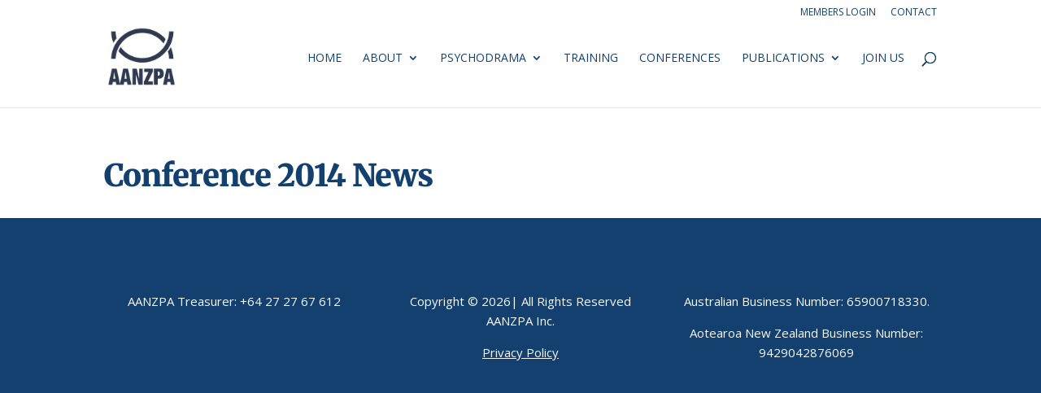

--- FILE ---
content_type: text/css
request_url: https://aanzpa.org/wp-content/themes/Divi-child/style.css?ver=3.0.46
body_size: 1262
content:
/*
Theme Name: Divi child
Theme URI: http://www.elegantthemes.com/gallery/divi/
Version: 3.0.46
Description: AANZPA's bastard child of Divi
Author: Elegant Themes / Simon Gurnsey
Author URI: http://www.elegantthemes.com
Tags: responsive-layout, one-column, two-columns, three-columns, four-columns, left-sidebar, right-sidebar, custom-background, custom-colors, featured-images, full-width-template, post-formats, rtl-language-support, theme-options, threaded-comments, translation-ready
License: GNU General Public License v2
License URI: http://www.gnu.org/licenses/gpl-2.0.html
Template: Divi
Text Domain: Divi-child
*/

@import url('https://fonts.googleapis.com/css?family=Droid+Serif:700|Open+Sans:300,400,700,800');

html {font-size: 0.938em;}

body {
  line-height: 1.45;
  color: #333;
}

p {margin-bottom: 1.3em;}

h1, h2, h3, h4 {
  margin: 1.414em 0 0.5em;
  font-weight: inherit;
  line-height: 1.2;
}

h1 {
  margin-top: 0;
/*   font-size: 2.441em; */
}

h2 {font-size: 1.953em;}

h3 {font-size: 1.563em;}

h4 {font-size: 1.25em;}

small, .font_small {font-size: 0.8em;}

h1 {
  font-family: 'Droid Serif', serif;
  color: #13406F !important;
  font-weight: 800;
}

h2 {
  font-family: 'Open Sans', sans-serif;
  color: #13406F !important;
  font-weight: 400;
}

h3 {
  font-family: 'Open Sans', sans-serif;
  color: #13406F !important;
  font-weight: 400;
  line-height: 1.6;
  margin-top: 0;
}

h4 {
  font-family: 'Droid Serif', serif;
  color: #13406F !important;
  font-weight: 400;
  line-height: 1.6;
  padding-bottom: 0.5rem;
}

.footer-logo {
  width: 52px;
  margin: 3rem 0 0;
}

#footer-widgets {
  padding-top: 1rem;
  margin-bottom: 1px;
}

.menu-footer-compliance-container {
  margin-top: 2rem;
}

.menu-footer-compliance-container > ul#menu-footer-compliance li {
  padding-left: 0;
}

.menu-footer-compliance-container > ul#menu-footer-compliance li:before {
  display: none;
}

#footer-info {
  margin: 0 0 2rem 0;
}

#left-area .entry-content ul.journal-issues,
#left-area .entry-content ul.issue.contents {
	list-style-type: none;
}

ul.journal-issues li {
	padding: 0.5em;
	border-top: thin solid aliceblue;
}

ul.journal-issues li a {
	font-size: 135%;
}

ul.journal-issues li img {
	vertical-align: middle;
	padding-right: 2em;
}

ul.journal-issues li img.mime-icon {
  max-height: 1.2rem;
  padding-right: 0.3em;
  padding-left: 1.4em;
}

ul.issue.contents li {
  margin-bottom: 0.7em;
}

ul.issue.contents li .authors {
  /* display: block; */
  /* text-align: right; */
  font-weight: 600;
}

.thumb-and-meta {
  float: right;
  margin-left: 1em;
  border-bottom: thin solid rgba(0, 0, 0, 0.15);
  padding-bottom: 0.7em;
  margin-bottom: 2em;
}
.thumb-and-meta a:link {
  display: block;
}
.thumb-and-meta .meta {
  float: right;
  padding-top: 0.5em;
}

img.cover.feature,
img.issue.download {
	margin-right: 3em;
}
img.issue.download {
	vertical-align: middle;
	border: thin solid aliceblue;
	box-shadow: 0.05rem 0.05rem 1rem rgba(0, 0, 0, 0.15);
}
.thumb-and-meta img.issue.download {
  margin-right: inherit;
}
img.cover.feature {
	float: left;
	padding-bottom: 8em;
}
.meta {
	font-style: italic;
}
td.longtext {
	max-height: 4em;
	overflow-y: scroll;
	display: block;
}

.dataTables_wrapper .upper .dataTables_paginate {
	padding-top: 0;
	margin-bottom: 10px;
}

/* Journals - Articles List page styles  */

body.page-articles-list div#articlelist_wrapper {
    width: 1170px;
    background-color: #dfe4ea;
    margin-bottom: 6rem;
    overflow-x: auto; 
}
body.page-articles-list table.dataTable {
   width: 1170px !important;
}
body.page-articles-list table.dataTable th {
  background-color: #13406f;
  color: white;
} 
body.page-articles-list table.dataTable tbody td {
   padding: 14px 20px !important;
   min-height: 160px !important;
}
body.page-articles-list div#articlelist_filter {
    padding: 15px 10px 10px 10px;
}
body.page-articles-list .dataTables_wrapper .dataTables_filter input {
    padding: 8px;
}
body.page-articles-list .dataTables_wrapper .upper .dataTables_paginate {
    padding-top: 13px;
}
body.page-articles-list .dataTables_wrapper select {
    margin: 21px 3px 0px;
}
body.page-articles-list div#articlelist_info {
    margin-bottom: 2rem;
}
body.page-articles-list div#articlelist_length {
    padding-left: 18px;
}
body.page-articles-list div#articlelist_info {
    margin-left: 18px;
} 
body.page-articles-list .dataTables_paginate.paging_simple_numbers {
    margin-right: 18px;
}